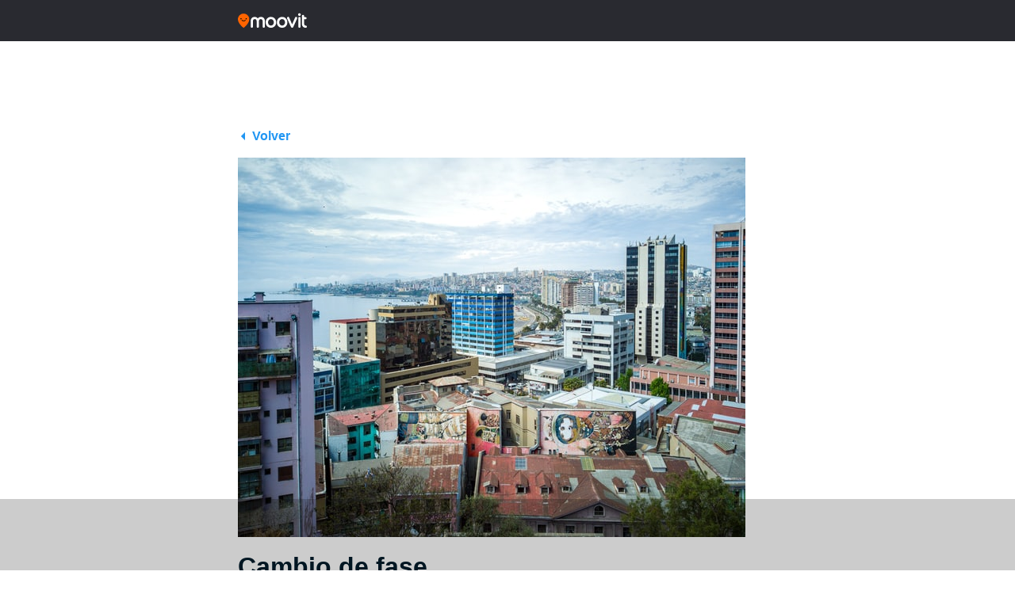

--- FILE ---
content_type: text/html; charset=utf-8
request_url: https://www.google.com/recaptcha/api2/aframe
body_size: 266
content:
<!DOCTYPE HTML><html><head><meta http-equiv="content-type" content="text/html; charset=UTF-8"></head><body><script nonce="1aDU_lEAbnSR7_dfMlDhVQ">/** Anti-fraud and anti-abuse applications only. See google.com/recaptcha */ try{var clients={'sodar':'https://pagead2.googlesyndication.com/pagead/sodar?'};window.addEventListener("message",function(a){try{if(a.source===window.parent){var b=JSON.parse(a.data);var c=clients[b['id']];if(c){var d=document.createElement('img');d.src=c+b['params']+'&rc='+(localStorage.getItem("rc::a")?sessionStorage.getItem("rc::b"):"");window.document.body.appendChild(d);sessionStorage.setItem("rc::e",parseInt(sessionStorage.getItem("rc::e")||0)+1);localStorage.setItem("rc::h",'1769100999132');}}}catch(b){}});window.parent.postMessage("_grecaptcha_ready", "*");}catch(b){}</script></body></html>

--- FILE ---
content_type: application/javascript; charset=utf-8
request_url: https://fundingchoicesmessages.google.com/f/AGSKWxUoaEUGgC7wAbq4FPEmJlpnyLnBCGc2bSIITYwSP9iGw7IAD5MujmKa8TY4xxxB3Sz8bRQ7l9CGCZ6jKamkNnhQgKZo3l7d8JOxLgiPpNLg41cObw2GdEv_zTgAZqfMpmglRZ9kD_A6LS2pkxriIjfNAVGIgqT_PDCOXngo08jUBub1fSlMsiINSo3J/__300_250_/native-ad-_blogads.?advertiser=/friendfinder_
body_size: -1288
content:
window['21fab12d-7fe3-4084-b9fd-43bf53feec82'] = true;